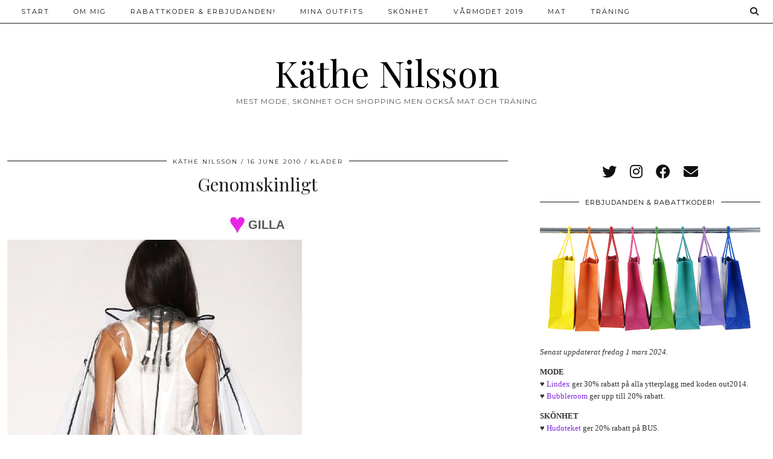

--- FILE ---
content_type: text/html; charset=UTF-8
request_url: http://kathe.nu/2010/06/16/genomskinligt/
body_size: 14703
content:
<!DOCTYPE html>
<html  xmlns="http://www.w3.org/1999/xhtml" prefix="" lang="en-US">
<head>
	<meta charset="UTF-8">
	<meta name="viewport" content="width=device-width, initial-scale=1, maximum-scale=5">	
<!-- BEGIN Metadata added by the Add-Meta-Tags WordPress plugin -->
<meta name="description" content="Jag letar fortfarande efter en genomskinlig regnkappa. Hittade den här genomskinliga ponchon hos Asos för ca 580 kr. Min jakt får gå vidare även om den här också var kul. Jag vill ha en helt genomskinlig. Snyggt att kläderna syns igenom regnkappan." />
<meta name="keywords" content="kläder" />
<!-- END Metadata added by the Add-Meta-Tags WordPress plugin -->

<title>Genomskinligt &#8211; Käthe Nilsson</title>
<link rel='dns-prefetch' href='//cdnjs.cloudflare.com' />
<link rel='dns-prefetch' href='//pipdigz.co.uk' />
<link rel='dns-prefetch' href='//fonts.googleapis.com' />
<link rel='dns-prefetch' href='//s.w.org' />
<link rel="alternate" type="application/rss+xml" title="Käthe Nilsson &raquo; Feed" href="http://kathe.nu/feed/" />
<link rel="alternate" type="application/rss+xml" title="Käthe Nilsson &raquo; Comments Feed" href="http://kathe.nu/comments/feed/" />
<link rel="alternate" type="application/rss+xml" title="Käthe Nilsson &raquo; Genomskinligt Comments Feed" href="http://kathe.nu/2010/06/16/genomskinligt/feed/" />
		<!-- This site uses the Google Analytics by ExactMetrics plugin v6.7.0 - Using Analytics tracking - https://www.exactmetrics.com/ -->
		<!-- Note: ExactMetrics is not currently configured on this site. The site owner needs to authenticate with Google Analytics in the ExactMetrics settings panel. -->
					<!-- No UA code set -->
				<!-- / Google Analytics by ExactMetrics -->
		<link rel='stylesheet' id='cnss_font_awesome_css-css'  href='http://kathe.nu/wp-content/plugins/easy-social-icons/css/font-awesome/css/all.min.css?ver=5.7.2' media='all' />
<link rel='stylesheet' id='cnss_font_awesome_v4_shims-css'  href='http://kathe.nu/wp-content/plugins/easy-social-icons/css/font-awesome/css/v4-shims.min.css?ver=5.7.2' media='all' />
<link rel='stylesheet' id='cnss_css-css'  href='http://kathe.nu/wp-content/plugins/easy-social-icons/css/cnss.css?ver=1.0' media='all' />
<link rel='stylesheet' id='pt-cv-public-style-css'  href='http://kathe.nu/wp-content/plugins/content-views-query-and-display-post-page/public/assets/css/cv.css?ver=2.4.0.1' media='all' />
<link rel='stylesheet' id='wp-block-library-css'  href='http://kathe.nu/wp-includes/css/dist/block-library/style.min.css?ver=5.6.16' media='all' />
<link rel='stylesheet' id='contact-form-7-css'  href='http://kathe.nu/wp-content/plugins/contact-form-7/includes/css/styles.css?ver=5.4.1' media='all' />
<link rel='stylesheet' id='likebtn_style-css'  href='http://kathe.nu/wp-content/plugins/likebtn-like-button/public/css/style.css?ver=5.6.16' media='all' />
<link rel='stylesheet' id='wp-show-posts-css'  href='http://kathe.nu/wp-content/plugins/wp-show-posts/css/wp-show-posts-min.css?ver=1.1.3' media='all' />
<link rel='stylesheet' id='p3-core-responsive-css'  href='https://pipdigz.co.uk/p3/css/core_resp.css' media='all' />
<link rel='stylesheet' id='pipdig-style-css'  href='http://kathe.nu/wp-content/themes/pipdig-hollyandweave/style.css?ver=1620842725' media='all' />
<link rel='stylesheet' id='pipdig-responsive-css'  href='http://kathe.nu/wp-content/themes/pipdig-hollyandweave/css/responsive.css?ver=1620842725' media='all' />
<link rel='stylesheet' id='pipdig-fonts-css'  href='https://fonts.googleapis.com/css?family=Montserrat|Playfair+Display:400,400i,700,700i' media='all' />
<link rel='stylesheet' id='fancybox-css'  href='http://kathe.nu/wp-content/plugins/easy-fancybox/css/jquery.fancybox.min.css?ver=1.3.24' media='screen' />
<script src='http://kathe.nu/wp-includes/js/jquery/jquery.min.js?ver=3.5.1' id='jquery-core-js'></script>
<script src='http://kathe.nu/wp-includes/js/jquery/jquery-migrate.min.js?ver=3.3.2' id='jquery-migrate-js'></script>
<script src='http://kathe.nu/wp-content/plugins/easy-social-icons/js/cnss.js?ver=1.0' id='cnss_js-js'></script>
<script id='clicktrack-adrotate-js-extra'>
var click_object = {"ajax_url":"http:\/\/kathe.nu\/wp-admin\/admin-ajax.php"};
</script>
<script src='http://kathe.nu/wp-content/plugins/adrotate/library/jquery.adrotate.clicktracker.js' id='clicktrack-adrotate-js'></script>
<script id='likebtn_frontend-js-extra'>
var likebtn_eh_data = {"ajaxurl":"http:\/\/kathe.nu\/wp-admin\/admin-ajax.php","security":"2940f8d7de"};
</script>
<script src='http://kathe.nu/wp-content/plugins/likebtn-like-button/public/js/frontend.js?ver=5.6.16' id='likebtn_frontend-js'></script>
<link rel="https://api.w.org/" href="http://kathe.nu/wp-json/" /><link rel="alternate" type="application/json" href="http://kathe.nu/wp-json/wp/v2/posts/612" /><link rel="EditURI" type="application/rsd+xml" title="RSD" href="http://kathe.nu/xmlrpc.php?rsd" />
<link rel="wlwmanifest" type="application/wlwmanifest+xml" href="http://kathe.nu/wp-includes/wlwmanifest.xml" /> 
<meta name="generator" content="WordPress 5.6.16" />
<link rel="canonical" href="http://kathe.nu/2010/06/16/genomskinligt/" />
<link rel='shortlink' href='http://kathe.nu/?p=612' />
<link rel="alternate" type="application/json+oembed" href="http://kathe.nu/wp-json/oembed/1.0/embed?url=http%3A%2F%2Fkathe.nu%2F2010%2F06%2F16%2Fgenomskinligt%2F" />
<link rel="alternate" type="text/xml+oembed" href="http://kathe.nu/wp-json/oembed/1.0/embed?url=http%3A%2F%2Fkathe.nu%2F2010%2F06%2F16%2Fgenomskinligt%2F&#038;format=xml" />

<!-- This site is using AdRotate v5.8.19 to display their advertisements - https://ajdg.solutions/ -->
<!-- AdRotate CSS -->
<style type="text/css" media="screen">
	.g { margin:0px; padding:0px; overflow:hidden; line-height:1; zoom:1; }
	.g img { height:auto; }
	.g-col { position:relative; float:left; }
	.g-col:first-child { margin-left: 0; }
	.g-col:last-child { margin-right: 0; }
	@media only screen and (max-width: 480px) {
		.g-col, .g-dyn, .g-single { width:100%; margin-left:0; margin-right:0; }
	}
</style>
<!-- /AdRotate CSS -->

<style type="text/css">
		ul.cnss-social-icon li.cn-fa-icon a:hover{opacity: 0.7!important;color:#ffffff!important;}
		</style>		<!--noptimize-->
		<style>
		.p3_instagram_post{width:20%}
				@media only screen and (max-width: 719px) {
			.p3_instagram_post {
				width: 25%;
			}
		}
				</style>
		<!--/noptimize-->
		<!--noptimize--> <!-- Cust --> <style>.menu-bar ul li a:hover,.menu-bar ul ul li > a:hover,.menu-bar ul ul li:hover > a{color:#8224e3}a {color:#8224e3}.socialz a, .site-sidebar .socialz a {color:#111}body {font-family: "Verdana"}.container{max-width:1400px}@media only screen and (min-width: 720px) {#p3_full_width_slider_site_main .p3_slide_img{height:250px}}.show-author{display:inline}</style> <!-- /Cust --> <!--/noptimize--><!-- All in one Favicon 4.7 --><link rel="shortcut icon" href="http://kathe.nu/wp-content/uploads/2014/07/favicon.ico" />
<link rel="icon" href="http://kathe.nu/wp-content/uploads/2014/07/favicon1.ico" type="image/gif"/>
<link rel="icon" href="http://kathe.nu/wp-content/uploads/2014/07/favicon2.ico" type="image/png"/>
<link rel="apple-touch-icon" href="http://kathe.nu/wp-content/uploads/2014/07/favicon3.ico" />
		<style id="wp-custom-css">
			.annons {

background: #000;
font-size: 60%;
padding: 0.5em;
text-align: center;
color: #003366;

}		</style>
		<!-- pipdig custom css --><style>blockquote.sam {
                             background: #bbb;
                             border: 0 solid #;
                             border-left-width: 0;
                             color: #bbb;
                             font-size: 80%;
                             font-style: normal;
                             text-align: center;
                             line-height: 1.4736842105;
                             margin: 0 0 1.4736842105em;
                             overflow: hidden;
                             padding: .5em;
}

blockquote.sam:before {
                             content: none;
}

blockquote.affiliate {
                             background: #eee;
                             border: 0 solid #;
                             border-left-width: 0;
                             color: #070007;
                             font-size: 75%;
                             font-style: normal;
                             text-align: center;
                             line-height: 1.4736842105;
                             margin: 0 0 1.4736842105em;
                             overflow: hidden;
                             padding: .5em;
}

blockquote.affiliate:before {
                             content: none;
}

</style><!-- // pipdig custom css --><!-- pipdig p3 custom code head --> <script>
  (function(i,s,o,g,r,a,m){i['GoogleAnalyticsObject']=r;i[r]=i[r]||function(){
  (i[r].q=i[r].q||[]).push(arguments)},i[r].l=1*new Date();a=s.createElement(o),
  m=s.getElementsByTagName(o)[0];a.async=1;a.src=g;m.parentNode.insertBefore(a,m)
  })(window,document,'script','https://www.google-analytics.com/analytics.js','ga');

  ga('create', 'UA-35037354-1', 'auto');
  ga('send', 'pageview');

</script> <!-- // pipdig p3 custom code head -->	</head>

<body class="post-template-default single single-post postid-612 single-format-standard pipdig_sidebar_active">

		
	<header class="site-header nopin">
		<div class="clearfix container">
			<div class="site-branding">
						<div class="site-title">
					<a href="http://kathe.nu/" title="Käthe Nilsson" rel="home">
						Käthe Nilsson					</a>
				</div>
							<div class="site-description">Mest mode, skönhet och shopping men också mat och träning</div>			</div>
		</div>
	</header><!-- .site-header -->

	<div class="site-top">
						<div class="clearfix container">
			<nav id="main_menu_above_header" class="site-menu">
				<div class="clearfix menu-bar"><ul id="menu-meny1" class="menu"><li id="menu-item-75510" class="menu-item menu-item-type-custom menu-item-object-custom menu-item-75510"><a href="http://www.kathe.nu">Start</a></li>
<li id="menu-item-51321" class="menu-item menu-item-type-post_type menu-item-object-page menu-item-has-children menu-item-51321"><a href="http://kathe.nu/om-mig/">Om mig</a>
<ul class="sub-menu">
	<li id="menu-item-67444" class="menu-item menu-item-type-post_type menu-item-object-page menu-item-67444"><a href="http://kathe.nu/om-mig/">Kontakta mig</a></li>
	<li id="menu-item-61643" class="menu-item menu-item-type-custom menu-item-object-custom menu-item-61643"><a href="http://www.kathe.nu">Käthes Mode</a></li>
	<li id="menu-item-67443" class="menu-item menu-item-type-custom menu-item-object-custom menu-item-67443"><a href="http://www.hittabox.se/boxnytt">Hittabox.se</a></li>
	<li id="menu-item-84702" class="menu-item menu-item-type-post_type menu-item-object-page menu-item-privacy-policy menu-item-84702"><a href="http://kathe.nu/gdpr/">GDPR</a></li>
</ul>
</li>
<li id="menu-item-70523" class="menu-item menu-item-type-taxonomy menu-item-object-category menu-item-70523"><a href="http://kathe.nu/category/1/">Rabattkoder &#038; erbjudanden!</a></li>
<li id="menu-item-51311" class="menu-item menu-item-type-taxonomy menu-item-object-category menu-item-51311"><a href="http://kathe.nu/category/dagens-outfit/">Mina outfits</a></li>
<li id="menu-item-51314" class="menu-item menu-item-type-taxonomy menu-item-object-category menu-item-has-children menu-item-51314"><a href="http://kathe.nu/category/hudvard-smink/">Skönhet</a>
<ul class="sub-menu">
	<li id="menu-item-61231" class="menu-item menu-item-type-taxonomy menu-item-object-category menu-item-61231"><a href="http://kathe.nu/category/hudvard-smink/">Hudvård &#038; smink</a></li>
	<li id="menu-item-61230" class="menu-item menu-item-type-taxonomy menu-item-object-category menu-item-61230"><a href="http://kathe.nu/category/harvard/">Hårvård</a></li>
	<li id="menu-item-61232" class="menu-item menu-item-type-taxonomy menu-item-object-category menu-item-61232"><a href="http://kathe.nu/category/recensioner/">Recensioner</a></li>
</ul>
</li>
<li id="menu-item-90265" class="menu-item menu-item-type-taxonomy menu-item-object-category menu-item-has-children menu-item-90265"><a href="http://kathe.nu/category/varmodet-2019/">Vårmodet 2019</a>
<ul class="sub-menu">
	<li id="menu-item-61225" class="menu-item menu-item-type-taxonomy menu-item-object-category menu-item-61225"><a href="http://kathe.nu/category/skor-vaskor/">Skor &#038; väskor</a></li>
	<li id="menu-item-61226" class="menu-item menu-item-type-taxonomy menu-item-object-category menu-item-61226"><a href="http://kathe.nu/category/accessoarer-smycken/">Smycken &#038; accessoarer</a></li>
	<li id="menu-item-61227" class="menu-item menu-item-type-taxonomy menu-item-object-category menu-item-61227"><a href="http://kathe.nu/category/fest/">Fest</a></li>
	<li id="menu-item-61229" class="menu-item menu-item-type-taxonomy menu-item-object-category menu-item-61229"><a href="http://kathe.nu/category/inspiration/">Inspiration</a></li>
</ul>
</li>
<li id="menu-item-67445" class="menu-item menu-item-type-taxonomy menu-item-object-category menu-item-67445"><a href="http://kathe.nu/category/mat-dryck/">Mat</a></li>
<li id="menu-item-67446" class="menu-item menu-item-type-taxonomy menu-item-object-category menu-item-67446"><a href="http://kathe.nu/category/traning-halsa/">Träning</a></li>
<li class="socialz top-socialz"><a id="p3_search_btn" class="toggle-search" aria-label="Search" title="Search"><i class="pipdigicons pipdigicons-search"></i></a></li><li class="pipdig_navbar_search"><form role="search" method="get" class="search-form" action="http://kathe.nu/">
	<div class="form-group">
		<input type="search" class="form-control" placeholder="Type some keywords..." value="" name="s" autocomplete="off">
	</div>
</form></li></ul></div>			</nav><!-- .site-menu -->
		</div>
					</div><!-- .site-top -->
	
		
	
	<div class="site-main">
	
		
				
					<div id="ad-area-1" class="clearfix container textalign-center">
				<div class="col-xs-12">
					<div id="text-16" class="widget widget_text">			<div class="textwidget"></div>
		</div>				</div>
			</div>
				
				
		<div class="clearfix container">
		
					
						
			
	<div class="row">
	
		<div class="col-sm-8 content-area">

		
			<article id="post-612" class="clearfix post-612 post type-post status-publish format-standard hentry category-klader" >

	<header class="entry-header">
					<div class="entry-meta">
				<span class="date-bar-white-bg">
				
					<span class="vcard author show-author">
						<span class="fn">
							<a href="http://kathe.nu/author/kathe/" title="Posts by Käthe Nilsson" rel="author">Käthe Nilsson</a>						</span>
						<span class="show-author"></span>
					</span>
					
											<span class="entry-date updated">
							<time datetime="2010-06">16 June 2010</time>
						</span>
										
											<span class="main_cat"><a href="http://kathe.nu/category/klader/">Kläder</a></span>
										
										
				</span>
			</div>
				<h1 class="entry-title p_post_titles_font">Genomskinligt</h1>	</header><!-- .entry-header -->

	<div class="clearfix entry-content">

				
			
		<div class="likebtn_container" style="clear:both;text-align:center;"><br><!-- LikeBtn.com BEGIN --><span class="likebtn-wrapper"  data-identifier="post_612"  data-site_id="5a8144096fd08b8d783af9ef"  data-theme="custom"  data-icon_l="hrt10"  data-icon_size="30"  data-icon_l_c="#e825e4"  data-icon_l_c_v="#e8a0e6"  data-brdr_c="#ffffff"  data-f_size="20"  data-lang="sv"  data-ef_voting="grow"  data-dislike_enabled="false"  data-icon_dislike_show="false"  data-tooltip_enabled="false"  data-white_label="true"  data-rich_snippet="true"  data-i18n_like="GILLA"  data-style=""  data-unlike_allowed=""  data-show_copyright=""  data-item_url="http://kathe.nu/2010/06/16/genomskinligt/"  data-item_title="Genomskinligt"  data-item_date="2010-06-16T22:29:53+02:00"  data-engine="WordPress"  data-plugin_v="2.6.36"  data-prx="http://kathe.nu/wp-admin/admin-ajax.php?action=likebtn_prx"  data-event_handler="likebtn_eh" ></span><!-- LikeBtn.com END --><br></div><p><a href="http://kathe.nu/wp-content/uploads/2010/06/po.jpg"><img loading="lazy" class="alignnone size-full wp-image-613" title="po" src="http://kathe.nu/wp-content/uploads/2010/06/po.jpg" alt="" width="488" height="622" srcset="http://kathe.nu/wp-content/uploads/2010/06/po.jpg 488w, http://kathe.nu/wp-content/uploads/2010/06/po-235x300.jpg 235w" sizes="(max-width: 488px) 100vw, 488px" /></a></p>
<p>Jag letar fortfarande efter en genomskinlig regnkappa. Hittade <a href="http://www.asos.com/Asos/Asos-Clear-Plastic-Poncho/Prod/pgeproduct.aspx?iid=1057084&amp;cid=2623&amp;sh=0&amp;pge=1&amp;pgesize=20&amp;sort=-1&amp;clr=Clear" target="_blank">den här</a> genomskinliga ponchon hos Asos för ca 580 kr. Min jakt får gå vidare även om den här också var kul. Jag vill ha en helt genomskinlig. Snyggt att kläderna syns igenom regnkappan.</p>
		
		<div class="pipdig-post-sig socialz nopin">
								</div>
		
				
			<!--noptimize-->
	<script type="application/ld+json">
	{
		"@context": "https://schema.org", 
		"@type": "BlogPosting",
		"headline": "Genomskinligt",
		"image": {
			"@type": "imageObject",
			"url": "https://pipdigz.co.uk/p3/img/placeholder-square.png",
			"height": "500",
			"width": "500"
		},
		"publisher": {
			"@type": "Organization",
			"name": "Käthe Nilsson",
			"logo": {
				"@type": "imageObject",
				"url": "https://pipdigz.co.uk/p3/img/placeholder-publisher.png"
			}
		},
		"mainEntityOfPage": "http://kathe.nu/2010/06/16/genomskinligt/",
		"url": "http://kathe.nu/2010/06/16/genomskinligt/",
		"datePublished": "2010-06-16",
		"dateModified": "2010-06-16",
		"description": "Jag letar fortfarande efter en genomskinlig regnkappa. Hittade den här genomskinliga ponchon hos Asos för ca 580 kr. Min jakt får gå vidare även om&hellip;",
		"articleBody": "Jag letar fortfarande efter en genomskinlig regnkappa. Hittade den här genomskinliga ponchon hos Asos för ca 580 kr. Min jakt får gå vidare även om&hellip;",
		"author": {
			"@type": "Person",
			"name": "Käthe Nilsson"
		}
	}
	</script>
	<!--/noptimize-->
			
	</div>

	<footer class="entry-meta entry-footer">
		
			<div class="addthis_toolbox"><span class="p3_share_title">  </span><a href="https://www.facebook.com/sharer.php?u=http://kathe.nu/2010/06/16/genomskinligt/" target="_blank" rel="nofollow noopener" aria-label="Share on Facebook" title="Share on Facebook"><i class="pipdigicons pipdigicons_fab pipdigicons-facebook" aria-hidden="true"></i></a><a href="https://twitter.com/share?url=http://kathe.nu/2010/06/16/genomskinligt/&#038;text=Genomskinligt" target="_blank" rel="nofollow noopener" aria-label="Share on Twitter" title="Share on Twitter"><i class="pipdigicons pipdigicons_fab pipdigicons-twitter" aria-hidden="true"></i></a><a href="https://pinterest.com/pin/create/link/?url=http://kathe.nu/2010/06/16/genomskinligt/&#038;media=//kathe.nu/wp-content/uploads/2010/06/po.jpg&#038;description=Genomskinligt" target="_blank" rel="nofollow noopener" aria-label="Share on Pinterest" title="Share on Pinterest"><i class="pipdigicons pipdigicons_fab pipdigicons-pinterest" aria-hidden="true"></i></a></div>
							<span class="tags-links pipdig_meta">
									</span>
						
						
		
	</footer>

<!-- #post-612 --></article>
					<nav id="nav-below" class="clearfix post-navigation">
		
			<div class="nav-previous"><a href="http://kathe.nu/2010/06/16/webbutiksnytt-11/" rel="prev"><span class="meta-nav"><i class="pipdigicons pipdigicons-angle-double-left"></i> Previous Post</span> Webbutiksnytt!</a></div>			<div class="nav-next"><a href="http://kathe.nu/2010/06/17/vitkladd-med-ljust-har/" rel="next"><span class="meta-nav">Next Post <i class="pipdigicons pipdigicons-angle-double-right"></i></span> Vitklädd med ljust hår</a></div>
		
		</nav><!-- #nav-below -->
		
			
<div id="comments" class="comments-area">

			<h3 class="comments-title">
			Leave a comment		</h3>

		<ol class="comment-list">
			
			<li id="comment-5656" class="comment even thread-even depth-1 parent">
				<article id="div-comment-5656" class="comment-body">
					<div class="comment-meta">
						<img alt='' src='http://1.gravatar.com/avatar/a242a9840614292fd0db8740ef2f3afb?s=40&#038;d=mm&#038;r=g' srcset='http://1.gravatar.com/avatar/a242a9840614292fd0db8740ef2f3afb?s=80&#038;d=mm&#038;r=g 2x' class='comment-avatar  avatar-40 photo' height='40' width='40' loading='lazy'/>						<div class="comment-author"><cite class="fn">Veronica</cite></div>						<span class="comment-date">18 June 2010 / 15:07</span>
					</div>

					
					<div class="comment-content">
						<p>Hej! Såg din fråga. Jag såg en genomskinlig på TopShops hemsida häromdagen under kategorin &#8216;Coats&#8217;. Lycka till!</p>
					</div>

					<div class="comment-meta comment-footer">
												<span class="comment-reply"><i class="pipdigicons pipdigicons-reply"></i><a rel='nofollow' class='comment-reply-link' href='http://kathe.nu/2010/06/16/genomskinligt/?replytocom=5656#respond' data-commentid="5656" data-postid="612" data-belowelement="div-comment-5656" data-respondelement="respond" data-replyto="Reply to Veronica" aria-label='Reply to Veronica'>Reply</a></span>					</div>
				<!-- #div-comment-5656 --></article>

		<ul class="children">

			<li id="comment-5657" class="comment odd alt depth-2">
				<article id="div-comment-5657" class="comment-body">
					<div class="comment-meta">
						<img alt='' src='http://2.gravatar.com/avatar/b1a60bcdbda18090f4dbca5d59104054?s=40&#038;d=mm&#038;r=g' srcset='http://2.gravatar.com/avatar/b1a60bcdbda18090f4dbca5d59104054?s=80&#038;d=mm&#038;r=g 2x' class='comment-avatar  avatar-40 photo' height='40' width='40' loading='lazy'/>						<div class="comment-author"><cite class="fn">Käthe Nilsson</cite></div>						<span class="comment-date">18 June 2010 / 16:56</span>
					</div>

					
					<div class="comment-content">
						<p>Veronica, tusen tack! 🙂</p>
					</div>

					<div class="comment-meta comment-footer">
												<span class="comment-reply"><i class="pipdigicons pipdigicons-reply"></i><a rel='nofollow' class='comment-reply-link' href='http://kathe.nu/2010/06/16/genomskinligt/?replytocom=5657#respond' data-commentid="5657" data-postid="612" data-belowelement="div-comment-5657" data-respondelement="respond" data-replyto="Reply to Käthe Nilsson" aria-label='Reply to Käthe Nilsson'>Reply</a></span>					</div>
				<!-- #div-comment-5657 --></article>

		</li><!-- #comment-## -->
</ul><!-- .children -->
</li><!-- #comment-## -->
		</ol>

		
	
		<div id="respond" class="comment-respond">
		<h3 id="reply-title" class="comment-reply-title">Leave a Reply <small><a rel="nofollow" id="cancel-comment-reply-link" href="/2010/06/16/genomskinligt/#respond" style="display:none;">Cancel reply</a></small></h3><form action="http://kathe.nu/wp-comments-post.php" method="post" id="commentform" class="comment-form" novalidate><p class="comment-notes"><span id="email-notes">Your email address will not be published.</span> Required fields are marked <span class="required">*</span></p><p class="comment-form-comment"><label for="comment">Comment</label> <textarea id="comment" name="comment" cols="45" rows="8" maxlength="65525" required="required"></textarea></p><p class="comment-form-author"><label for="author">Name <span class="required">*</span></label> <input id="author" name="author" type="text" value="" size="30" maxlength="245" required='required' /></p>
<p class="comment-form-email"><label for="email">Email <span class="required">*</span></label> <input id="email" name="email" type="email" value="" size="30" maxlength="100" aria-describedby="email-notes" required='required' /></p>
<p class="comment-form-url"><label for="url">Website</label> <input id="url" name="url" type="url" value="" size="30" maxlength="200" /></p>
<p class="form-submit"><input name="submit" type="submit" id="submit" class="submit" value="Post Comment" /> <input type='hidden' name='comment_post_ID' value='612' id='comment_post_ID' />
<input type='hidden' name='comment_parent' id='comment_parent' value='0' />
</p><p style="display: none;"><input type="hidden" id="akismet_comment_nonce" name="akismet_comment_nonce" value="2bc5a8b68d" /></p><p style="display: none !important;"><label>&#916;<textarea name="ak_hp_textarea" cols="45" rows="8" maxlength="100"></textarea></label><input type="hidden" id="ak_js_1" name="ak_js" value="121"/><script>document.getElementById( "ak_js_1" ).setAttribute( "value", ( new Date() ).getTime() );</script></p></form>	</div><!-- #respond -->
	<p class="akismet_comment_form_privacy_notice">This site uses Akismet to reduce spam. <a href="https://akismet.com/privacy/" target="_blank" rel="nofollow noopener">Learn how your comment data is processed</a>.</p>

</div><!-- #comments -->
		
		</div><!-- .content-area -->

		
	<div class="col-sm-4 site-sidebar nopin" role="complementary">
		<aside id="pipdig_widget_social_icons-3" class="widget pipdig_widget_social_icons"><div class="socialz"><a href="http://twitter.com/kathes" target="_blank" rel="nofollow noopener" aria-label="twitter" title="twitter"><i class="pipdigicons pipdigicons_fab pipdigicons-twitter" aria-hidden="true"></i></a><a href="http://instagram.com/kathenilsson" target="_blank" rel="nofollow noopener" aria-label="instagram" title="instagram"><i class="pipdigicons pipdigicons_fab pipdigicons-instagram" aria-hidden="true"></i></a><a href="http://facebook.com/kathesmode" target="_blank" rel="nofollow noopener" aria-label="facebook" title="facebook"><i class="pipdigicons pipdigicons_fab pipdigicons-facebook" aria-hidden="true"></i></a><a href="mailto:info@kathe.nu" aria-label="Email" title="Email"><i class="pipdigicons pipdigicons-envelope" aria-hidden="true"></i></a></div></aside><aside id="text-12" class="widget widget_text"><h3 class="widget-title"><span>Erbjudanden &#038; rabattkoder!</span></h3>			<div class="textwidget"><p><img class="alignnone size-full wp-image-76016" src="http://kathe.nu/wp-content/uploads/2018/12/shopping.jpg" alt="" /></p>
<p align="left"><em>Senast uppdaterat fredag 1 mars 2024.<br />
</em></p>
<p align="left"><strong>MODE</strong><br />
♥ <a href="https://track.adtraction.com/t/t?a=1200827919&amp;as=585970634&amp;t=2&amp;tk=1" target="_blank" rel="noopener noreferrer">Lindex</a> ger 30% rabatt på alla ytterplagg med koden out2014.<br />
♥ <a href="https://track.adtraction.com/t/t?a=462891025&amp;as=585970634&amp;t=2&amp;tk=1" target="_blank" rel="noopener noreferrer">Bubbleroom</a> ger upp till 20% rabatt.</p>
<p align="left"><strong>SKÖNHET</strong><br />
♥ <a href="https://track.adtraction.com/t/t?a=1113974694&amp;as=585970634&amp;t=2&amp;tk=1" target="_blank" rel="noopener noreferrer">Hudoteket</a> ger 20% rabatt på BUS.<br />
♥ <a href="https://track.adtraction.com/t/t?a=1301482047&amp;as=585970634&amp;t=2&amp;tk=1" target="_blank" rel="noopener">Eleven</a> ger upp till 30% rabatt på sommarprodukter.<br />
♥ <a href="https://track.adtraction.com/t/t?a=1179647808&amp;as=585970634&amp;t=2&amp;tk=1" target="_blank" rel="noopener noreferrer">Kicks</a> ger 20% rabatt på doft.</p>
<p><a href="https://marketingcompliance.se/" target="_blank" rel="noopener">Marketing Compliance-konsult</a></p>
<p><a href="https://regulatoryaffairs.se/" target="_blank" rel="noopener">Regulatory Affairs</a></p>
</div>
		</aside><aside id="pipdig_widget_profile-2" class="widget pipdig_widget_profile"><h3 class="widget-title"><span>Om mig</span></h3><img src="//kathe.nu/wp-content/uploads/2018/03/jag6.jpg" alt=""  loading="lazy" data-pin-nopin="true" class="nopin" /><p>Välkommen! Jag bloggade flitigt mellan år 2006 och 2020, och gillade då att blanda mode med shoppingtips. Jag bor i Skåne, har tre barn och arbetar som marketing manager och med marketing compliance inom Life Science. Är kemist i grunden med lång erfarenhet av läkemedel och marknadsföring.<br />
<a href="mailto:info@kathe.nu">info@kathe.nu</a></p>
</aside><aside id="custom_html-2" class="widget_text widget widget_custom_html"><h3 class="widget-title"><span>ANNONS</span></h3><div class="textwidget custom-html-widget"><script type="text/javascript">
var uri = 'https://impse.tradedoubler.com/imp?type(iframe)g(17977736)a(1240593)' + new String (Math.random()).substring (2, 11);
document.write('<iframe src="'+uri +'" width="250" height="240" frameborder="0" border="0" marginwidth="0" marginheight="0" scrolling="no"></iframe>');
</script></div></aside><aside id="pipdig_widget_random_posts-5" class="widget pipdig_widget_random_posts"><h3 class="widget-title"><span>Höstmodet 2018</span></h3>
	<ul id="p3_rand_widget_492354975" class="p3_popular_posts_widget" class="nopin">
	
		
		
			</ul>
	 
	</aside><aside id="pipdig_widget_popular_posts-2" class="widget pipdig_widget_popular_posts"><h3 class="widget-title"><span>Makeup & hudvård:</span></h3>
	<ul id="p3_pop_widget_598352543" class="p3_popular_posts_widget" class="nopin">
	
		
		
			</ul>
	
	</aside><aside id="categories-3" class="widget widget_categories"><h3 class="widget-title"><span>Kategorier</span></h3><form action="http://kathe.nu" method="get"><label class="screen-reader-text" for="cat">Kategorier</label><select  name='cat' id='cat' class='postform' >
	<option value='-1'>Select Category</option>
	<option class="level-0" value="4117">Adventskalender 2018</option>
	<option class="level-0" value="63">Adventskalendern 2010</option>
	<option class="level-0" value="4398">Aktier</option>
	<option class="level-0" value="4">Allmänt</option>
	<option class="level-0" value="5">Babymode</option>
	<option class="level-0" value="6">Barnkläder &amp; -skor</option>
	<option class="level-0" value="2855">Black Friday</option>
	<option class="level-0" value="2856">Black Week</option>
	<option class="level-0" value="130">Bloggagentur</option>
	<option class="level-0" value="73">Bloppis</option>
	<option class="level-0" value="727">Boosta din Business</option>
	<option class="level-0" value="1934">Bröllop</option>
	<option class="level-0" value="1922">Businessboxen</option>
	<option class="level-0" value="1724">Butikskollen</option>
	<option class="level-0" value="2880">Cyber Monday</option>
	<option class="level-0" value="7">Dagens outfit</option>
	<option class="level-0" value="81">Dagens provdocka</option>
	<option class="level-0" value="728">Dagens rabattkod</option>
	<option class="level-0" value="124">Dagens stiltips</option>
	<option class="level-0" value="8">Dagens tips</option>
	<option class="level-0" value="9">Debatt</option>
	<option class="level-0" value="74">Dop</option>
	<option class="level-0" value="71">Efter graviditeten</option>
	<option class="level-0" value="10">Fest</option>
	<option class="level-0" value="1656">Findebox</option>
	<option class="level-0" value="90">Gästinlägg</option>
	<option class="level-0" value="11">Gästoutfits</option>
	<option class="level-0" value="122">Glasögon</option>
	<option class="level-0" value="12">Gravid med twins</option>
	<option class="level-0" value="13">Gravid-styling &amp; kläder</option>
	<option class="level-0" value="14">Hårvård</option>
	<option class="level-0" value="1469">Hittabox</option>
	<option class="level-0" value="4171">Hittakalender</option>
	<option class="level-0" value="1468">Hittanox</option>
	<option class="level-0" value="64">Höstmode 2010</option>
	<option class="level-0" value="16">Höstmode 2011</option>
	<option class="level-0" value="84">Höstmode 2012</option>
	<option class="level-0" value="94">Höstmode 2013</option>
	<option class="level-0" value="102">Höstmode 2014</option>
	<option class="level-0" value="1155">Höstmode 2016</option>
	<option class="level-0" value="129">Höstmodet 2015</option>
	<option class="level-0" value="2116">Höstmodet 2017</option>
	<option class="level-0" value="3737">Höstmodet 2018</option>
	<option class="level-0" value="4754">Höstmodet 2019</option>
	<option class="level-0" value="17">Hudvård &amp; smink</option>
	<option class="level-0" value="18">Inredning &amp; förvaring</option>
	<option class="level-0" value="19">Inspiration</option>
	<option class="level-0" value="65">Intervjuer</option>
	<option class="level-0" value="3202">Ironi</option>
	<option class="level-0" value="4851">Jobba hemifrån</option>
	<option class="level-0" value="21">Jobbkläder</option>
	<option class="level-0" value="75">Julen 2010</option>
	<option class="level-0" value="86">Julen 2012</option>
	<option class="level-0" value="101">Julen 2013</option>
	<option class="level-0" value="125">Julen 2014</option>
	<option class="level-0" value="800">Julen 2015</option>
	<option class="level-0" value="1399">Julen 2016</option>
	<option class="level-0" value="2683">Julen 2017</option>
	<option class="level-0" value="4165">Julen 2018</option>
	<option class="level-0" value="4805">Julen 2019</option>
	<option class="level-0" value="2858">Julklappstips 2017</option>
	<option class="level-0" value="4670">Katt</option>
	<option class="level-0" value="2752">Kemistudier</option>
	<option class="level-0" value="22">Kläder</option>
	<option class="level-0" value="23">Kläder efter kroppstyp</option>
	<option class="level-0" value="24">Klädvård</option>
	<option class="level-0" value="66">Kollage</option>
	<option class="level-0" value="26">Läsartips</option>
	<option class="level-0" value="1471">månadsboxar</option>
	<option class="level-0" value="27">Mat &amp; dryck</option>
	<option class="level-0" value="89">Matcha mamma</option>
	<option class="level-0" value="1866">Matkassar</option>
	<option class="level-0" value="69">Media</option>
	<option class="level-0" value="104">Mediaklar AB</option>
	<option class="level-0" value="28">Min bloppis</option>
	<option class="level-0" value="80">Min garderob</option>
	<option class="level-0" value="85">Mina böcker</option>
	<option class="level-0" value="70">Mina tvillingar</option>
	<option class="level-0" value="29">Mobilbloggning</option>
	<option class="level-0" value="30">Modenytt</option>
	<option class="level-0" value="31">Nyheter</option>
	<option class="level-0" value="79">Originalet eller kopian?</option>
	<option class="level-0" value="3077">Påsk</option>
	<option class="level-0" value="4528">Påsken 2019</option>
	<option class="level-0" value="100">Personal Shopper</option>
	<option class="level-0" value="95">Personlig stylist</option>
	<option class="level-0" value="1470">prenumerationsboxar</option>
	<option class="level-0" value="42">Rabattkoder &amp; shopping online</option>
	<option class="level-0" value="96">Rätta färger</option>
	<option class="level-0" value="32">Reatips!</option>
	<option class="level-0" value="33">Recensioner</option>
	<option class="level-0" value="92">Shoppinglista</option>
	<option class="level-0" value="34">Shoppingtips från butiker</option>
	<option class="level-0" value="4642">Skaffa katt</option>
	<option class="level-0" value="123">Skönhetsnytt</option>
	<option class="level-0" value="35">Skor &amp; väskor</option>
	<option class="level-0" value="36">Smycken &amp; accessoarer</option>
	<option class="level-0" value="37">Sommaren 2011</option>
	<option class="level-0" value="78">Sommaren 2012</option>
	<option class="level-0" value="93">Sommaren 2013</option>
	<option class="level-0" value="103">Sommaren 2014</option>
	<option class="level-0" value="128">Sommarmode 2015</option>
	<option class="level-0" value="972">Sommarmode 2016</option>
	<option class="level-0" value="1947">Sommarmode 2017</option>
	<option class="level-0" value="3156">Sommarmodet 2018</option>
	<option class="level-0" value="4541">Sommarmodet 2019</option>
	<option class="level-0" value="2893">Stilexperten</option>
	<option class="level-0" value="82">Stylingtips</option>
	<option class="level-0" value="98">Stylistonline.nu</option>
	<option class="level-0" value="1492">Sweden influencers</option>
	<option class="level-0" value="67">Tandvård</option>
	<option class="level-0" value="39">Träning &amp; hälsa</option>
	<option class="level-0" value="87">Trender</option>
	<option class="level-0" value="68">Underkläder</option>
	<option class="level-0" value="41">Våren 2011</option>
	<option class="level-0" value="77">Våren 2012</option>
	<option class="level-0" value="91">Våren 2013</option>
	<option class="level-0" value="99">Våren 2014</option>
	<option class="level-0" value="126">Vårmode 2015</option>
	<option class="level-0" value="856">Vårmode 2016</option>
	<option class="level-0" value="1642">Vårmode 2017</option>
	<option class="level-0" value="3001">Vårmodet 2018</option>
	<option class="level-0" value="4342">Vårmodet 2019</option>
	<option class="level-0" value="4836">Vårmodet 2020</option>
	<option class="level-0" value="4871">Vårmodet 2024</option>
	<option class="level-0" value="773">Videoblogg</option>
	<option class="level-0" value="127">Vintermode 2014/2015</option>
	<option class="level-0" value="1428">Vintermode 2016/2017</option>
	<option class="level-0" value="2521">Vintermode 2017</option>
	<option class="level-0" value="792">Vintermodet 2015</option>
	<option class="level-0" value="72">Vintern 2011</option>
	<option class="level-0" value="88">Vintern 2012</option>
	<option class="level-0" value="97">Vintern 2013</option>
</select>
</form>
<script>
/* <![CDATA[ */
(function() {
	var dropdown = document.getElementById( "cat" );
	function onCatChange() {
		if ( dropdown.options[ dropdown.selectedIndex ].value > 0 ) {
			dropdown.parentNode.submit();
		}
	}
	dropdown.onchange = onCatChange;
})();
/* ]]> */
</script>

			</aside><aside id="archives-4" class="widget widget_archive"><h3 class="widget-title"><span>Arkiv</span></h3>		<label class="screen-reader-text" for="archives-dropdown-4">Arkiv</label>
		<select id="archives-dropdown-4" name="archive-dropdown">
			
			<option value="">Select Month</option>
				<option value='http://kathe.nu/2024/12/'> December 2024 </option>
	<option value='http://kathe.nu/2024/03/'> March 2024 </option>
	<option value='http://kathe.nu/2024/02/'> February 2024 </option>
	<option value='http://kathe.nu/2024/01/'> January 2024 </option>
	<option value='http://kathe.nu/2023/04/'> April 2023 </option>
	<option value='http://kathe.nu/2023/03/'> March 2023 </option>
	<option value='http://kathe.nu/2023/02/'> February 2023 </option>
	<option value='http://kathe.nu/2022/12/'> December 2022 </option>
	<option value='http://kathe.nu/2022/02/'> February 2022 </option>
	<option value='http://kathe.nu/2021/01/'> January 2021 </option>
	<option value='http://kathe.nu/2020/10/'> October 2020 </option>
	<option value='http://kathe.nu/2020/07/'> July 2020 </option>
	<option value='http://kathe.nu/2020/06/'> June 2020 </option>
	<option value='http://kathe.nu/2020/05/'> May 2020 </option>
	<option value='http://kathe.nu/2020/04/'> April 2020 </option>
	<option value='http://kathe.nu/2020/03/'> March 2020 </option>
	<option value='http://kathe.nu/2020/02/'> February 2020 </option>
	<option value='http://kathe.nu/2020/01/'> January 2020 </option>
	<option value='http://kathe.nu/2019/12/'> December 2019 </option>
	<option value='http://kathe.nu/2019/11/'> November 2019 </option>
	<option value='http://kathe.nu/2019/10/'> October 2019 </option>
	<option value='http://kathe.nu/2019/09/'> September 2019 </option>
	<option value='http://kathe.nu/2019/08/'> August 2019 </option>
	<option value='http://kathe.nu/2019/07/'> July 2019 </option>
	<option value='http://kathe.nu/2019/06/'> June 2019 </option>
	<option value='http://kathe.nu/2019/05/'> May 2019 </option>
	<option value='http://kathe.nu/2019/04/'> April 2019 </option>
	<option value='http://kathe.nu/2019/03/'> March 2019 </option>
	<option value='http://kathe.nu/2019/02/'> February 2019 </option>
	<option value='http://kathe.nu/2019/01/'> January 2019 </option>
	<option value='http://kathe.nu/2018/12/'> December 2018 </option>
	<option value='http://kathe.nu/2018/11/'> November 2018 </option>
	<option value='http://kathe.nu/2018/10/'> October 2018 </option>
	<option value='http://kathe.nu/2018/09/'> September 2018 </option>
	<option value='http://kathe.nu/2018/08/'> August 2018 </option>
	<option value='http://kathe.nu/2018/07/'> July 2018 </option>
	<option value='http://kathe.nu/2018/06/'> June 2018 </option>
	<option value='http://kathe.nu/2018/05/'> May 2018 </option>
	<option value='http://kathe.nu/2018/04/'> April 2018 </option>
	<option value='http://kathe.nu/2018/03/'> March 2018 </option>
	<option value='http://kathe.nu/2018/02/'> February 2018 </option>
	<option value='http://kathe.nu/2018/01/'> January 2018 </option>
	<option value='http://kathe.nu/2017/12/'> December 2017 </option>
	<option value='http://kathe.nu/2017/11/'> November 2017 </option>
	<option value='http://kathe.nu/2017/10/'> October 2017 </option>
	<option value='http://kathe.nu/2017/09/'> September 2017 </option>
	<option value='http://kathe.nu/2017/08/'> August 2017 </option>
	<option value='http://kathe.nu/2017/07/'> July 2017 </option>
	<option value='http://kathe.nu/2017/06/'> June 2017 </option>
	<option value='http://kathe.nu/2017/05/'> May 2017 </option>
	<option value='http://kathe.nu/2017/04/'> April 2017 </option>
	<option value='http://kathe.nu/2017/03/'> March 2017 </option>
	<option value='http://kathe.nu/2017/02/'> February 2017 </option>
	<option value='http://kathe.nu/2017/01/'> January 2017 </option>
	<option value='http://kathe.nu/2016/12/'> December 2016 </option>
	<option value='http://kathe.nu/2016/11/'> November 2016 </option>
	<option value='http://kathe.nu/2016/10/'> October 2016 </option>
	<option value='http://kathe.nu/2016/09/'> September 2016 </option>
	<option value='http://kathe.nu/2016/08/'> August 2016 </option>
	<option value='http://kathe.nu/2016/07/'> July 2016 </option>
	<option value='http://kathe.nu/2016/06/'> June 2016 </option>
	<option value='http://kathe.nu/2016/05/'> May 2016 </option>
	<option value='http://kathe.nu/2016/04/'> April 2016 </option>
	<option value='http://kathe.nu/2016/03/'> March 2016 </option>
	<option value='http://kathe.nu/2016/02/'> February 2016 </option>
	<option value='http://kathe.nu/2016/01/'> January 2016 </option>
	<option value='http://kathe.nu/2015/12/'> December 2015 </option>
	<option value='http://kathe.nu/2015/11/'> November 2015 </option>
	<option value='http://kathe.nu/2015/10/'> October 2015 </option>
	<option value='http://kathe.nu/2015/09/'> September 2015 </option>
	<option value='http://kathe.nu/2015/08/'> August 2015 </option>
	<option value='http://kathe.nu/2015/07/'> July 2015 </option>
	<option value='http://kathe.nu/2015/06/'> June 2015 </option>
	<option value='http://kathe.nu/2015/05/'> May 2015 </option>
	<option value='http://kathe.nu/2015/04/'> April 2015 </option>
	<option value='http://kathe.nu/2015/03/'> March 2015 </option>
	<option value='http://kathe.nu/2015/02/'> February 2015 </option>
	<option value='http://kathe.nu/2015/01/'> January 2015 </option>
	<option value='http://kathe.nu/2014/12/'> December 2014 </option>
	<option value='http://kathe.nu/2014/11/'> November 2014 </option>
	<option value='http://kathe.nu/2014/10/'> October 2014 </option>
	<option value='http://kathe.nu/2014/09/'> September 2014 </option>
	<option value='http://kathe.nu/2014/08/'> August 2014 </option>
	<option value='http://kathe.nu/2014/07/'> July 2014 </option>
	<option value='http://kathe.nu/2014/06/'> June 2014 </option>
	<option value='http://kathe.nu/2014/05/'> May 2014 </option>
	<option value='http://kathe.nu/2014/04/'> April 2014 </option>
	<option value='http://kathe.nu/2014/03/'> March 2014 </option>
	<option value='http://kathe.nu/2014/02/'> February 2014 </option>
	<option value='http://kathe.nu/2014/01/'> January 2014 </option>
	<option value='http://kathe.nu/2013/12/'> December 2013 </option>
	<option value='http://kathe.nu/2013/11/'> November 2013 </option>
	<option value='http://kathe.nu/2013/10/'> October 2013 </option>
	<option value='http://kathe.nu/2013/09/'> September 2013 </option>
	<option value='http://kathe.nu/2013/08/'> August 2013 </option>
	<option value='http://kathe.nu/2013/07/'> July 2013 </option>
	<option value='http://kathe.nu/2013/06/'> June 2013 </option>
	<option value='http://kathe.nu/2013/05/'> May 2013 </option>
	<option value='http://kathe.nu/2013/04/'> April 2013 </option>
	<option value='http://kathe.nu/2013/03/'> March 2013 </option>
	<option value='http://kathe.nu/2013/02/'> February 2013 </option>
	<option value='http://kathe.nu/2013/01/'> January 2013 </option>
	<option value='http://kathe.nu/2012/12/'> December 2012 </option>
	<option value='http://kathe.nu/2012/11/'> November 2012 </option>
	<option value='http://kathe.nu/2012/10/'> October 2012 </option>
	<option value='http://kathe.nu/2012/09/'> September 2012 </option>
	<option value='http://kathe.nu/2012/08/'> August 2012 </option>
	<option value='http://kathe.nu/2012/07/'> July 2012 </option>
	<option value='http://kathe.nu/2012/06/'> June 2012 </option>
	<option value='http://kathe.nu/2012/05/'> May 2012 </option>
	<option value='http://kathe.nu/2012/04/'> April 2012 </option>
	<option value='http://kathe.nu/2012/03/'> March 2012 </option>
	<option value='http://kathe.nu/2012/02/'> February 2012 </option>
	<option value='http://kathe.nu/2012/01/'> January 2012 </option>
	<option value='http://kathe.nu/2011/12/'> December 2011 </option>
	<option value='http://kathe.nu/2011/11/'> November 2011 </option>
	<option value='http://kathe.nu/2011/10/'> October 2011 </option>
	<option value='http://kathe.nu/2011/09/'> September 2011 </option>
	<option value='http://kathe.nu/2011/08/'> August 2011 </option>
	<option value='http://kathe.nu/2011/07/'> July 2011 </option>
	<option value='http://kathe.nu/2011/06/'> June 2011 </option>
	<option value='http://kathe.nu/2011/05/'> May 2011 </option>
	<option value='http://kathe.nu/2010/12/'> December 2010 </option>
	<option value='http://kathe.nu/2010/11/'> November 2010 </option>
	<option value='http://kathe.nu/2010/10/'> October 2010 </option>
	<option value='http://kathe.nu/2010/09/'> September 2010 </option>
	<option value='http://kathe.nu/2010/08/'> August 2010 </option>
	<option value='http://kathe.nu/2010/07/'> July 2010 </option>
	<option value='http://kathe.nu/2010/06/'> June 2010 </option>
	<option value='http://kathe.nu/2010/05/'> May 2010 </option>

		</select>

<script>
/* <![CDATA[ */
(function() {
	var dropdown = document.getElementById( "archives-dropdown-4" );
	function onSelectChange() {
		if ( dropdown.options[ dropdown.selectedIndex ].value !== '' ) {
			document.location.href = this.options[ this.selectedIndex ].value;
		}
	}
	dropdown.onchange = onSelectChange;
})();
/* ]]> */
</script>
			</aside><aside id="text-7" class="widget widget_text">			<div class="textwidget">


Länkar<br>
<a href=https://lotsia.se/>Lotsia.se</a>
<br>

<a href=https://www.billigarelinser.se/>https://www.billigarelinser.se/</a>
<br><br>
<a href="http://www.bloggportalen.se/" target="_blank" rel="noopener"><img src="http://www.bloggportalen.se/BlogPortal/view/Statistics?id=6403" border="0" /></a>





</div>
		</aside><aside id="custom_html-5" class="widget_text widget widget_custom_html"><h3 class="widget-title"><span>Annons</span></h3><div class="textwidget custom-html-widget"><!-- START ADVERTISER: MyHeritage SE from awin.com -->

<a href="https://www.awin1.com/cread.php?s=2313673&v=16099&q=354414&r=331509">
    <img src="https://www.awin1.com/cshow.php?s=2313673&v=16099&q=354414&r=331509" border="0">
</a>

<!-- END ADVERTISER: MyHeritage SE from awin.com --></div></aside>	</div><!-- .site-sidebar -->
	

	</div>

		</div>
	</div><!-- .site-main -->
	
	
	<div class="hide-back-to-top"><div id="back-top"><a href="#top"><i class="pipdigicons pipdigicons-chevron-up"></i></a></div></div>
	
	<div id="p3_sticky_stop"></div>

		
		
		
		
		
	<footer class="site-footer">
		<div class="clearfix container">
			<div class="row">
								<div class="col-sm-7 site-info">
											&copy; 2026 <a href="http://kathe.nu/">Käthe Nilsson</a>
														</div>
				
				<div class="col-sm-5 site-credit">
					<a href="https://www.pipdig.co/" target="_blank">Theme created by <span style="text-transform:lowercase;letter-spacing:1px">pipdig</span></a>				</div>
			</div>
		</div>
	</footer>
	



    <!-- LikeBtn.com BEGIN -->
    <script type="text/javascript">var likebtn_wl = 1; (function(d, e, s) {a = d.createElement(e);m = d.getElementsByTagName(e)[0];a.async = 1;a.src = s;m.parentNode.insertBefore(a, m)})(document, 'script', '//w.likebtn.com/js/w/widget.js'); if (typeof(LikeBtn) != "undefined") { LikeBtn.init(); }</script>
    <!-- LikeBtn.com END -->
            <script src='http://kathe.nu/wp-includes/js/jquery/ui/core.min.js?ver=1.12.1' id='jquery-ui-core-js'></script>
<script src='http://kathe.nu/wp-includes/js/jquery/ui/mouse.min.js?ver=1.12.1' id='jquery-ui-mouse-js'></script>
<script src='http://kathe.nu/wp-includes/js/jquery/ui/sortable.min.js?ver=1.12.1' id='jquery-ui-sortable-js'></script>
<script src='http://kathe.nu/wp-includes/js/dist/vendor/wp-polyfill.min.js?ver=7.4.4' id='wp-polyfill-js'></script>
<script id='wp-polyfill-js-after'>
( 'fetch' in window ) || document.write( '<script src="http://kathe.nu/wp-includes/js/dist/vendor/wp-polyfill-fetch.min.js?ver=3.0.0"></scr' + 'ipt>' );( document.contains ) || document.write( '<script src="http://kathe.nu/wp-includes/js/dist/vendor/wp-polyfill-node-contains.min.js?ver=3.42.0"></scr' + 'ipt>' );( window.DOMRect ) || document.write( '<script src="http://kathe.nu/wp-includes/js/dist/vendor/wp-polyfill-dom-rect.min.js?ver=3.42.0"></scr' + 'ipt>' );( window.URL && window.URL.prototype && window.URLSearchParams ) || document.write( '<script src="http://kathe.nu/wp-includes/js/dist/vendor/wp-polyfill-url.min.js?ver=3.6.4"></scr' + 'ipt>' );( window.FormData && window.FormData.prototype.keys ) || document.write( '<script src="http://kathe.nu/wp-includes/js/dist/vendor/wp-polyfill-formdata.min.js?ver=3.0.12"></scr' + 'ipt>' );( Element.prototype.matches && Element.prototype.closest ) || document.write( '<script src="http://kathe.nu/wp-includes/js/dist/vendor/wp-polyfill-element-closest.min.js?ver=2.0.2"></scr' + 'ipt>' );
</script>
<script id='contact-form-7-js-extra'>
var wpcf7 = {"api":{"root":"http:\/\/kathe.nu\/wp-json\/","namespace":"contact-form-7\/v1"}};
</script>
<script src='http://kathe.nu/wp-content/plugins/contact-form-7/includes/js/index.js?ver=5.4.1' id='contact-form-7-js'></script>
<script id='pt-cv-content-views-script-js-extra'>
var PT_CV_PUBLIC = {"_prefix":"pt-cv-","page_to_show":"5","_nonce":"3f964afd1d","is_admin":"","is_mobile":"","ajaxurl":"http:\/\/kathe.nu\/wp-admin\/admin-ajax.php","lang":"","loading_image_src":"data:image\/gif;base64,R0lGODlhDwAPALMPAMrKygwMDJOTkz09PZWVla+vr3p6euTk5M7OzuXl5TMzMwAAAJmZmWZmZszMzP\/\/\/yH\/[base64]\/wyVlamTi3nSdgwFNdhEJgTJoNyoB9ISYoQmdjiZPcj7EYCAeCF1gEDo4Dz2eIAAAh+QQFCgAPACwCAAAADQANAAAEM\/DJBxiYeLKdX3IJZT1FU0iIg2RNKx3OkZVnZ98ToRD4MyiDnkAh6BkNC0MvsAj0kMpHBAAh+QQFCgAPACwGAAAACQAPAAAEMDC59KpFDll73HkAA2wVY5KgiK5b0RRoI6MuzG6EQqCDMlSGheEhUAgqgUUAFRySIgAh+QQFCgAPACwCAAIADQANAAAEM\/DJKZNLND\/[base64]"};
var PT_CV_PAGINATION = {"first":"\u00ab","prev":"\u2039","next":"\u203a","last":"\u00bb","goto_first":"Go to first page","goto_prev":"Go to previous page","goto_next":"Go to next page","goto_last":"Go to last page","current_page":"Current page is","goto_page":"Go to page"};
</script>
<script src='http://kathe.nu/wp-content/plugins/content-views-query-and-display-post-page/public/assets/js/cv.js?ver=2.4.0.1' id='pt-cv-content-views-script-js'></script>
<script src='https://cdnjs.cloudflare.com/ajax/libs/fitvids/1.2.0/jquery.fitvids.min.js' id='pipdig-fitvids-js'></script>
<script src='https://cdnjs.cloudflare.com/ajax/libs/SlickNav/1.0.10/jquery.slicknav.min.js' id='pipdig-slicknav-js'></script>
<script src='http://kathe.nu/wp-content/themes/pipdig-hollyandweave/scripts.js' id='pipdig-scripts-js'></script>
<script src='http://kathe.nu/wp-includes/js/comment-reply.min.js?ver=5.6.16' id='comment-reply-js'></script>
<script src='http://kathe.nu/wp-content/plugins/easy-fancybox/js/jquery.fancybox.min.js?ver=1.3.24' id='jquery-fancybox-js'></script>
<script id='jquery-fancybox-js-after'>
var fb_timeout, fb_opts={'overlayShow':true,'hideOnOverlayClick':true,'showCloseButton':true,'margin':20,'centerOnScroll':false,'enableEscapeButton':true,'autoScale':true };
if(typeof easy_fancybox_handler==='undefined'){
var easy_fancybox_handler=function(){
jQuery('.nofancybox,a.wp-block-file__button,a.pin-it-button,a[href*="pinterest.com/pin/create"],a[href*="facebook.com/share"],a[href*="twitter.com/share"]').addClass('nolightbox');
/* IMG */
var fb_IMG_select='a[href*=".jpg"]:not(.nolightbox,li.nolightbox>a),area[href*=".jpg"]:not(.nolightbox),a[href*=".jpeg"]:not(.nolightbox,li.nolightbox>a),area[href*=".jpeg"]:not(.nolightbox),a[href*=".png"]:not(.nolightbox,li.nolightbox>a),area[href*=".png"]:not(.nolightbox),a[href*=".webp"]:not(.nolightbox,li.nolightbox>a),area[href*=".webp"]:not(.nolightbox)';
jQuery(fb_IMG_select).addClass('fancybox image');
var fb_IMG_sections=jQuery('.gallery,.wp-block-gallery,.tiled-gallery,.wp-block-jetpack-tiled-gallery');
fb_IMG_sections.each(function(){jQuery(this).find(fb_IMG_select).attr('rel','gallery-'+fb_IMG_sections.index(this));});
jQuery('a.fancybox,area.fancybox,li.fancybox a').each(function(){jQuery(this).fancybox(jQuery.extend({},fb_opts,{'transitionIn':'elastic','easingIn':'easeOutBack','transitionOut':'elastic','easingOut':'easeInBack','opacity':false,'hideOnContentClick':false,'titleShow':true,'titlePosition':'over','titleFromAlt':true,'showNavArrows':true,'enableKeyboardNav':true,'cyclic':false}))});};
jQuery('a.fancybox-close').on('click',function(e){e.preventDefault();jQuery.fancybox.close()});
};
var easy_fancybox_auto=function(){setTimeout(function(){jQuery('#fancybox-auto').trigger('click')},1000);};
jQuery(easy_fancybox_handler);jQuery(document).on('post-load',easy_fancybox_handler);
jQuery(easy_fancybox_auto);
</script>
<script src='https://cdnjs.cloudflare.com/ajax/libs/jquery-easing/1.4.1/jquery.easing.min.js' id='jquery-easing-js'></script>
<script src='http://kathe.nu/wp-includes/js/wp-embed.min.js?ver=5.6.16' id='wp-embed-js'></script>
<script defer src='http://kathe.nu/wp-content/plugins/akismet/_inc/akismet-frontend.js?ver=1679346328' id='akismet-frontend-js'></script>
<script>
jQuery(document).ready(function($) {
	
	var combinedMenu = $('.site-top .menu').clone();
	
		
	$(function(){
		combinedMenu.slicknav({
			label: '<i class="pipdigicons pipdigicons-bars"></i>',
			duration: 450,
			brand: '<a href="#" id="toggle-search-mobile"><i class="pipdigicons pipdigicons-search"></i></a>',
			closedSymbol: '<i class="pipdigicons pipdigicons-chevron-right"></i>',
			openedSymbol: '<i class="pipdigicons pipdigicons-chevron-down"></i>',
			easingOpen: "swing",
			beforeOpen: function(){
				$('.slicknav_menu .slicknav_menutxt').html('<i class="pipdigicons pipdigicons_fas pipdigicons-times"></i>');
			},
			beforeClose: function(){
				$('.slicknav_menu .slicknav_menutxt').html('<i class="pipdigicons pipdigicons-bars"></i>');
			},
		});
	});
		$('body').on('click', 'a#toggle-search-mobile', function() {
		combinedMenu.slicknav('open');
		$('.pipdig_navbar_search .form-control').focus();
	});
	});
</script>	<div id="p3_search_overlay-search" class="p3_search_overlay">
		<a href="javascript:void(0)" id="p3_search_overlay-closebtn">&times;</a>
		<div class="p3_search_overlay-content">
		<div class="container">
			<div class="row">
				<div class="col-xs-12">
					<form method="get" id="searchform" action="http://kathe.nu/">
						<input type="search" name="s" value="" placeholder="Type some keywords..." autocomplete="off" />
					</form>
				</div>
			</div>
		</div>
		</div>
	</div>
	<script>
	jQuery(document).ready(function($) {
		$("#p3_search_btn").click(function(){
			$("#p3_search_overlay-search").css("height", "100%").css("opacity", "1");
			$(".p3_search_overlay-content input").focus();
		});
		$("#p3_search_overlay-closebtn").click(function(){
			$("#p3_search_overlay-search").css("height", "0%").css("opacity", "0");
		});
	});
	</script>
		<!--noptimize-->
	<script>
	jQuery(document).ready(function($) {
		$(window).scroll(function() {
			if ($(window).scrollTop() + $(window).height() == $(document).height()) {
				$(".cc-window,.cookie-notice-container,.scrollbox-bottom-right,.widget_eu_cookie_law_widget,#cookie-law-bar,#cookie-law-info-bar,.cc_container,#catapult-cookie-bar,.mailmunch-scrollbox,#barritaloca,#upprev_box,#at4-whatsnext,#cookie-notice,.mailmunch-topbar,#cookieChoiceInfo, #eu-cookie-law,.sumome-scrollbox-popup,.tplis-cl-cookies,#eu-cookie,.pea_cook_wrapper,#milotree_box,#cookie-law-info-again,#jquery-cookie-law-script,.gdpr-privacy-bar,#moove_gdpr_cookie_info_bar,.pp-cookies-notice,.mc-modal").addClass('p3_hide_me');
			} else {
				$(".cc-window,.cookie-notice-container,.scrollbox-bottom-right,.widget_eu_cookie_law_widget,#cookie-law-bar,#cookie-law-info-bar,.cc_container,#catapult-cookie-bar,.mailmunch-scrollbox,#barritaloca,#upprev_box,#at4-whatsnext,#cookie-notice,.mailmunch-topbar,#cookieChoiceInfo, #eu-cookie-law,.sumome-scrollbox-popup,.tplis-cl-cookies,#eu-cookie,.pea_cook_wrapper,#milotree_box,#cookie-law-info-again,#jquery-cookie-law-script,.gdpr-privacy-bar,#moove_gdpr_cookie_info_bar,.pp-cookies-notice,.mc-modal").removeClass('p3_hide_me');
			}
		});
	});
	</script>
	<!--/noptimize-->
	<meta name="p3v" content="6.0.0 | Holly &amp; Weave (pipdig) | 3.8.7 | 68bdbc5e8a_20625_af741510_1768795773 | http://kathe.nu" />
		<link rel="stylesheet" href="https://pipdigz.co.uk/fonts/pipdigicons_2.css" media="none" onload="if(media!='all')media='all'">
	</body>
</html>

--- FILE ---
content_type: application/javascript; charset=UTF-8
request_url: http://wi.likebtn.com/w/i/?s=%7B%22h%22%3A%22kathe.nu%22%2C%22s%22%3A%225a8144096fd08b8d783af9ef%22%2C%22i%22%3A%5B%22469a0d0b3015%22%5D%7D&lb=lb_json
body_size: 86
content:
lb_json({"p":0,"di":0,"e":"","is":[{"ha":"469a0d0b3015","l":0,"d":0}]})